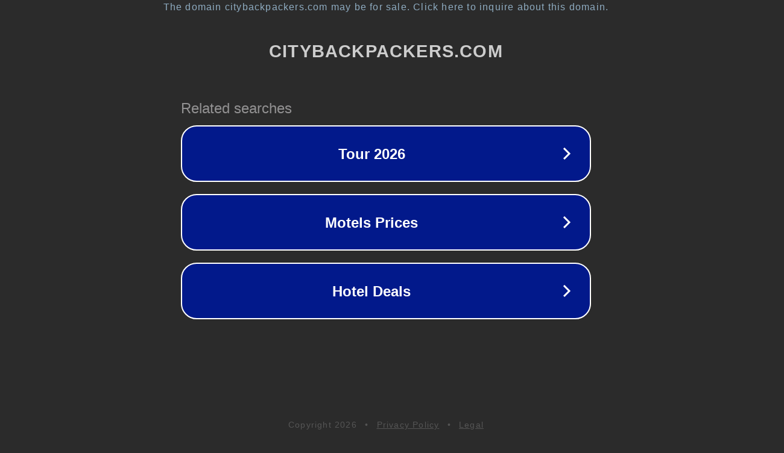

--- FILE ---
content_type: text/html; charset=utf-8
request_url: http://citybackpackers.com/
body_size: 1058
content:
<!doctype html>
<html data-adblockkey="MFwwDQYJKoZIhvcNAQEBBQADSwAwSAJBANDrp2lz7AOmADaN8tA50LsWcjLFyQFcb/P2Txc58oYOeILb3vBw7J6f4pamkAQVSQuqYsKx3YzdUHCvbVZvFUsCAwEAAQ==_hC7pBddHDKiQZjrHP9v0yOugtBLOnUk/YN5Wu2i90EKqpWXz2tBH8RN1WUietFdXMk8QYXbY0iXuo/RNsmESgA==" lang="en" style="background: #2B2B2B;">
<head>
    <meta charset="utf-8">
    <meta name="viewport" content="width=device-width, initial-scale=1">
    <link rel="icon" href="[data-uri]">
    <link rel="preconnect" href="https://www.google.com" crossorigin>
</head>
<body>
<div id="target" style="opacity: 0"></div>
<script>window.park = "[base64]";</script>
<script src="/bkpSqEWnJ.js"></script>
</body>
</html>
